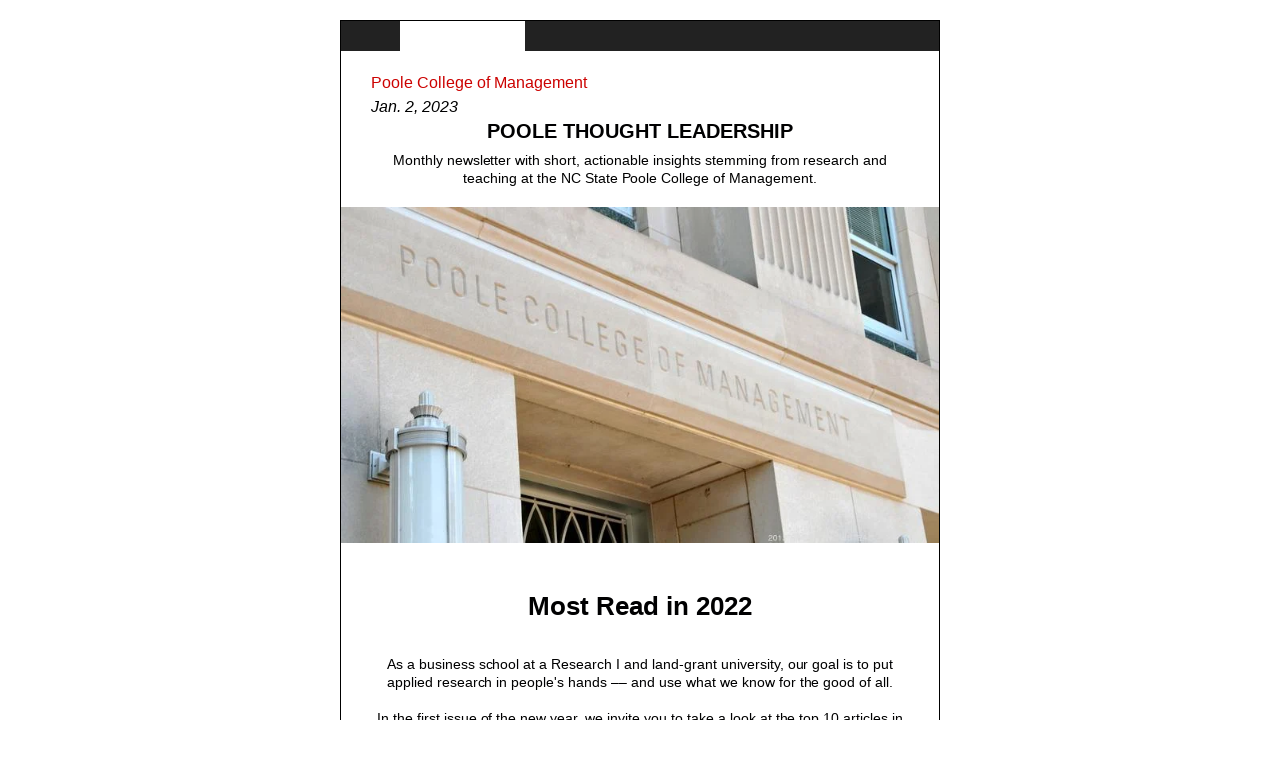

--- FILE ---
content_type: text/html; charset=UTF-8
request_url: https://com.poole.ncsu.edu/january-poole-thought-leadership-top-10-articles-1
body_size: 8283
content:
<!DOCTYPE html PUBLIC "-//W3C//DTD XHTML 1.0 Transitional//EN" "http://www.w3.org/TR/xhtml1/DTD/xhtml1-transitional.dtd"><html xmlns="http://www.w3.org/1999/xhtml" xmlns:v="urn:schemas-microsoft-com:vml" xmlns:o="urn:schemas-microsoft-com:office:office"><head>
	<!--[if gte mso 9]>
	<xml>
		<o:OfficeDocumentSettings>
		<o:AllowPNG/>
		<o:PixelsPerInch>96</o:PixelsPerInch>
		</o:OfficeDocumentSettings>
	</xml>
	<![endif]-->
	<meta http-equiv="Content-type" content="text/html; charset=utf-8">
	<meta name="viewport" content="width=device-width, initial-scale=1, maximum-scale=1">
    <meta http-equiv="X-UA-Compatible" content="IE=edge">
	<meta name="format-detection" content="date=no">
	<meta name="format-detection" content="address=no">
	<meta name="format-detection" content="telephone=no">
	<meta name="x-apple-disable-message-reformatting">
	<title>Poole College of Management, NC State University</title>
	<!--[if gte mso 9]>
	<style type="text/css" media="all">
		sup { font-size: 100% !important; }
	</style>
	<![endif]-->
	

	<style type="text/css" media="screen">
		/* Linked Styles */
		body { padding:0 !important; margin:0 !important; display:block !important; min-width:100% !important; width:100% !important; background:#ffffff; -webkit-text-size-adjust:none }
		a { color:#cd0000; text-decoration:none }
		p { padding:0 !important; margin:0 !important } 
		img { -ms-interpolation-mode: bicubic; /* Allow smoother rendering of resized image in Internet Explorer */ }
		.mcnPreviewText { display:none !important; }
		.text a { display:block; }
    .text a div, .featured-link span div, .secondary-link div, .tertiary-link div { display:inline-block; }
    .featured-link { margin:0 auto !important; padding:17px 30px; display:inline-block; text-decoration:none; background:#cd0000; color:#ffffff; font-weight:bold; font-size:14px; text-transform:uppercase; }
    .secondary-link { padding:10px 15px; display:inline-block; text-decoration:none; background:#cd0000; color:#ffffff; font-weight: bold; }
    .tertiary-link { padding:7px 12px; display:inline-block; text-decoration:none; background:#cd0000; color:#ffffff; font-weight: bold; }
    
    /* FORCE RED LINK ON GMAIL */
    .force-red-text p a { color : #CC0000; }
    .force-white-text a { color : #FFFFFF; }

		
		/* Mobile styles */
		@media only screen and (max-device-width: 480px), only screen and (max-width: 480px) {
			u + .body .gwfw { width:100% !important; width:100vw !important; }
 			.td,
			.m-shell { width: 100% !important; min-width: 100% !important; }
			
			.mt-center { text-align: center !important; }
			
			.center { margin: 0 auto !important; }

			.m-td,
			.m-hide { display: none !important; width: 0 !important; height: 0 !important; font-size: 0 !important; line-height: 0 !important; min-height: 0 !important; }

			.m-block { display: block !important; }
			.m-auto { width: auto !important; }

			.fluid-img img { width: 100% !important; max-width: 100% !important; height: auto !important; }

			.column,
			.column-dir,
			.column-top, 
			.column-bottom, 
			.column-dir-top { float: left !important; width: 100% !important; display: block !important; }

			.content-spacing { width: 20px !important; }
			.p0 { padding: 0px !important; }
			.p20 { padding: 20px !important; }
			.p20-0-0 { padding: 20px 0px 0px 0px !important; }
			.p0-20-20 { padding: 0px 20px 20px 20px !important; } 
      
      .font-lg { font-size:16px !important; line-height:21px !important; }
      .h3, .text { text-align:left !important; }
		}
	</style>
<meta name="generator" content="HubSpot"><meta property="og:url" content="https://com.poole.ncsu.edu/january-poole-thought-leadership-top-10-articles-1"><meta name="robots" content="noindex,follow"></head>
<body class="body" style="padding:0 !important; margin:0 !important; display:block !important; min-width:100% !important; width:100% !important; background:#ffffff; -webkit-text-size-adjust:none;">
	<table width="100%" border="0" cellspacing="0" cellpadding="0" bgcolor="#ffffff" class="gwfw">
		<tbody><tr>
			<td align="center" valign="top" style="padding: 20px 0px 40px 0px;" class="p0">
				<table width="600" border="0" cellspacing="0" cellpadding="0" class="m-shell">
					<tbody><tr>
						<td class="td" style="width:598px; min-width:598px; font-size:0pt; border:1px solid #000000; line-height:0pt; padding:0; margin:0; font-weight:normal;">
							<!-- Visually Hidden Preheader Text : BEGIN -->
							 <div id="preview_text" style="display:none;font-size:1px;color:#ffffff;line-height:1px;max-height:0px;max-width:0px;opacity:0;overflow:hidden;">Monthly newsletter with short, actionable insights stemming from research and teaching at the Poole College of Management.</div>
							 <!-- Visually Hidden Preheader Text : END --> 
							 <!-- Preview Text Spacing Hack : BEGIN -->
  							<div style="display: none; font-size: 1px; line-height: 1px; max-height: 0px; max-width: 0px; opacity: 0; overflow: hidden; mso-hide: all; font-family: sans-serif;">‌&nbsp;‌&nbsp;‌&nbsp;‌&nbsp;‌&nbsp;‌&nbsp;‌&nbsp;‌&nbsp;‌&nbsp;‌&nbsp;‌&nbsp;‌&nbsp;‌&nbsp;‌&nbsp;‌&nbsp;‌&nbsp;‌&nbsp;‌&nbsp;</div>
  							<!-- Preview Text Spacing Hack : END --> 
							<table width="100%" border="0" cellspacing="0" cellpadding="0">
								<!-- Header -->
								<tbody><tr>
									<td bgcolor="#ffffff">
										<table width="100%" border="0" cellspacing="0" cellpadding="0">
											<tbody><tr>
												<td valign="top" class="content-spacing" width="60" style="font-size:0pt; line-height:0pt; text-align:left;"><table width="100%" border="0" cellspacing="0" cellpadding="0" bgcolor="#222222" class="border" style="font-size:0pt; line-height:0pt; text-align:center; width:100%; min-width:100%;"><tbody><tr><td bgcolor="#222222" height="30" class="border" style="font-size:0pt; line-height:0pt; text-align:center; width:100%; min-width:100%;">&nbsp;</td></tr></tbody></table>
</td>
												<td valign="top" class="img" width="125" style="font-size:0pt; line-height:0pt; text-align:left;"><a href="https://www.ncsu.edu/?utm_campaign=Poole%20Thought%20Leadership%202022-23&amp;utm_source=hs_email&amp;utm_medium=email&amp;_hsenc=p2ANqtz--RXsJ3z75z2Nw3kuO1kwTiOFFiajpoF0YzYYV5TrEpCRj3GD8WeXXsHPCR5LRzVL0IEn05" target="_blank" data-hs-link-id="0" data-hs-link-id-v2="KM3s2+XV"></a><div id="hs_cos_wrapper_image_1" class="hs_cos_wrapper hs_cos_wrapper_widget hs_cos_wrapper_type_linked_image" style="color: inherit; font-size: inherit; line-height: inherit;" data-hs-cos-general-type="widget" data-hs-cos-type="linked_image"><a href="https://www.ncsu.edu/?utm_campaign=Poole%20Thought%20Leadership%202022-23&amp;utm_source=hs_email&amp;utm_medium=email&amp;_hsenc=p2ANqtz--RXsJ3z75z2Nw3kuO1kwTiOFFiajpoF0YzYYV5TrEpCRj3GD8WeXXsHPCR5LRzVL0IEn05" target="_blank" data-hs-link-id="1" data-hs-link-id-v2="GV5TlOo4"></a><a href="#" id="hs-link-image_1" style="border-width:0px;border:0px;" data-hs-link-id="0" target="_blank" data-hs-link-id-v2="Aav8dQoM"><img src="https://dev3.poole.ncsu.edu/az/resp/pcom/hub/place/sum-2019-dev/images/brick.jpg" class="hs-image-widget " style="max-height:60px; max-width:125px; border-width:0px;max-width: 100% !important; max-height: 100% !important; border: 0px; display:inline;" width="125" alt="" title=""></a></div></td>
												<td valign="top" class="m-auto" width="415"><table width="100%" border="0" cellspacing="0" cellpadding="0" bgcolor="#222222" class="border" style="font-size:0pt; line-height:0pt; text-align:center; width:100%; min-width:100%;"><tbody><tr><td bgcolor="#222222" height="30" class="border" style="font-size:0pt; line-height:0pt; text-align:center; width:100%; min-width:100%;">&nbsp;</td></tr></tbody></table>
</td>
											</tr>
										</tbody></table>
									</td>
								</tr>
								<!-- END Header -->
                
                
                
                
                
								<!-- Main -->
								<tr>
									<td>
										<!-- h2 -->
										
											<table width="100%" border="0" cellspacing="0" cellpadding="0">
												<tbody><tr>
													<td style="padding: 20px 30px;" class="p20">
														<table width="100%" border="0" cellspacing="0" cellpadding="0">
															<tbody><tr>
                                <td class="h3 center" style="padding-bottom: 8px; color:#000001; font-family:Arial, sans-serif; font-size:20px; line-height:24px; text-align:center; font-weight:normal; min-width:auto !important;"><div id="hs_cos_wrapper_text_1a" class="hs_cos_wrapper hs_cos_wrapper_widget hs_cos_wrapper_type_rich_text" style="color: inherit; font-size: inherit; line-height: inherit;" data-hs-cos-general-type="widget" data-hs-cos-type="rich_text"><p style="margin-bottom: 1em; text-align: left; font-size: 16px;"><span style="color: #cc0201;">Poole College of Management</span></p>
<p style="margin-bottom: 1em; text-align: left; font-size: 16px;"><em>Jan. 2, 2023</em></p>
<p style="margin-bottom: 1em; "><strong>POOLE THOUGHT LEADERSHIP</strong></p></div></td>
															</tr>
															<tr>
																<td class="text center" style="color:#000001; font-family:Arial, sans-serif; font-size:14px; line-height:18px; letter-spacing:-0.02px; min-width:auto !important; text-align:center;"><div id="hs_cos_wrapper_text_2" class="hs_cos_wrapper hs_cos_wrapper_widget hs_cos_wrapper_type_rich_text" style="color: inherit; font-size: inherit; line-height: inherit;" data-hs-cos-general-type="widget" data-hs-cos-type="rich_text"><p style="margin-bottom: 1em; "><span>Monthly newsletter with short, actionable insights stemming from research and teaching at the NC State Poole College of Management.</span></p></div></td>
															</tr>
														</tbody></table>
													</td>
												</tr>
											</tbody></table>
										
										<!-- END h2 -->

										<!-- Hero Image -->
										
											<table width="100%" border="0" cellspacing="0" cellpadding="0">
												<tbody><tr>
													<td class="fluid-img" style="font-size:0pt; line-height:0pt; text-align:left;"><a href="https://sciences.ncsu.edu/news/campus-like-nowhere-else/?utm_campaign=Poole%20Thought%20Leadership%202022-23&amp;utm_source=hs_email&amp;utm_medium=email&amp;_hsenc=p2ANqtz--RXsJ3z75z2Nw3kuO1kwTiOFFiajpoF0YzYYV5TrEpCRj3GD8WeXXsHPCR5LRzVL0IEn05" target="_blank" data-hs-link-id="0" data-hs-link-id-v2="h0syJx1O"></a><div id="hs_cos_wrapper_image_3" class="hs_cos_wrapper hs_cos_wrapper_widget hs_cos_wrapper_type_linked_image" style="color: inherit; font-size: inherit; line-height: inherit;" data-hs-cos-general-type="widget" data-hs-cos-type="linked_image"><a href="https://sciences.ncsu.edu/news/campus-like-nowhere-else/?utm_campaign=Poole%20Thought%20Leadership%202022-23&amp;utm_source=hs_email&amp;utm_medium=email&amp;_hsenc=p2ANqtz--RXsJ3z75z2Nw3kuO1kwTiOFFiajpoF0YzYYV5TrEpCRj3GD8WeXXsHPCR5LRzVL0IEn05" target="_blank" data-hs-link-id="1" data-hs-link-id-v2="tA3YyHvC"></a><a href="https://poole.ncsu.edu/thought-leadership/?utm_campaign=Poole%20Thought%20Leadership%202022-23&amp;utm_source=hs_email&amp;utm_medium=email&amp;_hsenc=p2ANqtz--RXsJ3z75z2Nw3kuO1kwTiOFFiajpoF0YzYYV5TrEpCRj3GD8WeXXsHPCR5LRzVL0IEn05" target="_blank" id="hs-link-image_3" rel="noopener" style="border-width:0px;border:0px;" data-hs-link-id="0" data-hs-link-id-v2="G9CDThsm"><img src="https://com.poole.ncsu.edu/hs-fs/hubfs/nelson-poole-close-3283*750xx4288-2417-0-114.jpg?upscale=true&amp;width=1500&amp;upscale=true&amp;name=nelson-poole-close-3283*750xx4288-2417-0-114.jpg" class="hs-image-widget " style="max-height:422px; max-width:750px; border-width:0px;max-width: 100% !important; max-height: 100% !important; border: 0px; display:inline;" width="750" alt="nelson-poole-close-3283*750xx4288-2417-0-114" title="nelson-poole-close-3283*750xx4288-2417-0-114" srcset="https://com.poole.ncsu.edu/hs-fs/hubfs/nelson-poole-close-3283*750xx4288-2417-0-114.jpg?upscale=true&amp;width=1500&amp;upscale=true&amp;name=nelson-poole-close-3283*750xx4288-2417-0-114.jpg 750w, https://com.poole.ncsu.edu/hs-fs/hubfs/nelson-poole-close-3283*750xx4288-2417-0-114.jpg?upscale=true&amp;width=3000&amp;upscale=true&amp;name=nelson-poole-close-3283*750xx4288-2417-0-114.jpg 1500w" sizes="(max-width: 750px) 100vw, 750px"></a></div></td>
												</tr>
											</tbody></table>
										
										<!-- END Hero Image -->

										<!-- Section -->
										
											<table width="100%" border="0" cellspacing="0" cellpadding="0">
												<tbody><tr>
													<td style="padding: 30px;" class="p20" bgcolor="#ffffff">
														<div id="hs_cos_wrapper_secodary_tier_stories_section" class="hs_cos_wrapper hs_cos_wrapper_widget hs_cos_wrapper_type_module" style="color: inherit; font-size: inherit; line-height: inherit;" data-hs-cos-general-type="widget" data-hs-cos-type="module">
  
    
  

  
    
  

  
    </div><table width="100%" border="0" cellspacing="0" cellpadding="0">
															<tbody><tr>
																<td class="h3" style="padding-bottom: 15px; color:#000001; font-family:Arial, sans-serif; font-size:26px; line-height:32px; text-align:center; font-weight:bold; min-width:auto !important;"><div id="hs_cos_wrapper_text_3" class="hs_cos_wrapper hs_cos_wrapper_widget hs_cos_wrapper_type_rich_text" style="color: inherit; font-size: inherit; line-height: inherit;" data-hs-cos-general-type="widget" data-hs-cos-type="rich_text"><h1 style="font-size: 26px;"><span data-sheets-value="{&quot;1&quot;:2,&quot;2&quot;:&quot;Diversity, Equity &amp; Inclusion: In It for the Long Haul&quot;}" data-sheets-userformat="{&quot;2&quot;:23363,&quot;3&quot;:{&quot;1&quot;:0},&quot;4&quot;:{&quot;1&quot;:2,&quot;2&quot;:13228792},&quot;9&quot;:0,&quot;11&quot;:4,&quot;12&quot;:0,&quot;14&quot;:{&quot;1&quot;:2,&quot;2&quot;:0},&quot;15&quot;:&quot;Arial&quot;,&quot;17&quot;:1}">Most Read in 2022</span></h1></div></td>
															</tr>
															<tr>
																<td class="text" style="padding-bottom: 25px; color:#000001; font-family:Arial, sans-serif; font-size:14px; line-height:18px; letter-spacing:-0.02px; text-align:center; min-width:auto !important;">
																	<div id="hs_cos_wrapper_text_4" class="hs_cos_wrapper hs_cos_wrapper_widget hs_cos_wrapper_type_rich_text" style="color: inherit; font-size: inherit; line-height: inherit;" data-hs-cos-general-type="widget" data-hs-cos-type="rich_text"><p style="margin-bottom: 1em; "><span>As a business school at a Research I and land-grant university, our goal is to put applied research in people's hands –– and use what we know for the good of all.</span></p>
<p style="margin-bottom: 1em; ">&nbsp;</p>
<p style="margin-bottom: 1em; "><span>In the first issue of the new year, we invite you to take a look at the top 10 articles in 2022.</span></p></div>
																</td>
															</tr>
															<tr>
                                                    
	                              
                                <td class="text" style="display:block; padding-bottom: 50px; color:#cd0000; font-family:Arial, sans-serif; font-weight:bold; font-size:14px; line-height:18px; letter-spacing:-0.02px; text-align:center; min-width:auto !important;">
                                  <a style="color: #CC0000;" href="https://poole.ncsu.edu/thought-leadership?utm_campaign=Poole%20Thought%20Leadership%202022-23&amp;utm_source=hs_email&amp;utm_medium=email&amp;_hsenc=p2ANqtz--RXsJ3z75z2Nw3kuO1kwTiOFFiajpoF0YzYYV5TrEpCRj3GD8WeXXsHPCR5LRzVL0IEn05" data-hs-link-id="0" target="_blank" data-hs-link-id-v2="JpCPohLK"><div id="hs_cos_wrapper_featured_text_link" class="hs_cos_wrapper hs_cos_wrapper_widget hs_cos_wrapper_type_text" style="color: inherit; font-size: inherit; line-height: inherit;" data-hs-cos-general-type="widget" data-hs-cos-type="text">Poole Thought Leadership Hub</div> <span style="display:inline-block">»</span></a>
                                </td>
                                 
                              </tr>
                                
                                
                                  <tr>
      <td style="padding-bottom: 30px;">
        <table width="100%" border="0" cellspacing="0" cellpadding="0">
          <tbody><tr>
            <th class="column-top" width="135" style="font-size:0pt; line-height:0pt; padding:0; margin:0; font-weight:normal; vertical-align:top;" valign="top">
              <table width="100%" border="0" cellspacing="0" cellpadding="0">
                <tbody><tr>
                  <td class="img" style="font-size:0pt; line-height:0pt; text-align:left;"><a href="https://sciences.ncsu.edu/news/science-summer-16/?utm_campaign=Poole%20Thought%20Leadership%202022-23&amp;utm_source=hs_email&amp;utm_medium=email&amp;_hsenc=p2ANqtz--RXsJ3z75z2Nw3kuO1kwTiOFFiajpoF0YzYYV5TrEpCRj3GD8WeXXsHPCR5LRzVL0IEn05" target="_blank" data-hs-link-id="0" data-hs-link-id-v2="1mXWzvfE">
                    </a><div id="hs_cos_wrapper_secodary_tier_stories_section_" class="hs_cos_wrapper hs_cos_wrapper_widget hs_cos_wrapper_type_linked_image" style="color: inherit; font-size: inherit; line-height: inherit;" data-hs-cos-general-type="widget" data-hs-cos-type="linked_image"><a href="https://sciences.ncsu.edu/news/science-summer-16/?utm_campaign=Poole%20Thought%20Leadership%202022-23&amp;utm_source=hs_email&amp;utm_medium=email&amp;_hsenc=p2ANqtz--RXsJ3z75z2Nw3kuO1kwTiOFFiajpoF0YzYYV5TrEpCRj3GD8WeXXsHPCR5LRzVL0IEn05" target="_blank" data-hs-link-id="1" data-hs-link-id-v2="CbCAhiMl"></a><a href="https://poole.ncsu.edu/thought-leadership/article/what-gen-z-and-millennials-want-on-instagram-vs-tiktok/?utm_campaign=Poole%20Thought%20Leadership%202022-23&amp;utm_source=hs_email&amp;utm_medium=email&amp;_hsenc=p2ANqtz--RXsJ3z75z2Nw3kuO1kwTiOFFiajpoF0YzYYV5TrEpCRj3GD8WeXXsHPCR5LRzVL0IEn05" target="_blank" id="hs-link-secodary_tier_stories_section_" rel="noopener" style="border-width:0px;border:0px;" data-hs-link-id="0" data-hs-link-id-v2="BOGRwnvs"><img src="https://com.poole.ncsu.edu/hs-fs/hubfs/Canva%20images/Canva%20Design%20DAFM9zcSo0g.png?upscale=true&amp;width=270&amp;upscale=true&amp;name=Canva%20Design%20DAFM9zcSo0g.png" class="hs-image-widget " style="max-height:135px; max-width:135px; border-width:0px;max-width: 100% !important; max-height: 100% !important; border: 0px; display:inline;" width="135" alt="Canva Design DAFM9zcSo0g" title="Canva Design DAFM9zcSo0g" srcset="https://com.poole.ncsu.edu/hs-fs/hubfs/Canva%20images/Canva%20Design%20DAFM9zcSo0g.png?upscale=true&amp;width=270&amp;upscale=true&amp;name=Canva%20Design%20DAFM9zcSo0g.png 135w, https://com.poole.ncsu.edu/hs-fs/hubfs/Canva%20images/Canva%20Design%20DAFM9zcSo0g.png?upscale=true&amp;width=540&amp;upscale=true&amp;name=Canva%20Design%20DAFM9zcSo0g.png 270w" sizes="(max-width: 135px) 100vw, 135px"></a></div>
                  </td>
                </tr>
              </tbody></table>
            </th>
            <th style="padding-bottom: 15px !important; font-size:0pt; line-height:0pt; padding:0; margin:0; font-weight:normal;" class="column" width="15"></th>
            <th class="column-top" width="" style="font-size:0pt; line-height:0pt; padding:0; margin:0; font-weight:normal; vertical-align:top;">
              <table width="100%" border="0" cellspacing="0" cellpadding="0">
                <tbody><tr>
                  <td class="h3" style="padding-bottom: 15px; color:#000001; font-family:Arial, sans-serif; font-size:20px; line-height:24px; text-align:left; font-weight:bold; min-width:auto !important;">
                    <div id="hs_cos_wrapper_secodary_tier_stories_section_" class="hs_cos_wrapper hs_cos_wrapper_widget hs_cos_wrapper_type_inline_rich_text" style="color: inherit; font-size: inherit; line-height: inherit;" data-hs-cos-general-type="widget" data-hs-cos-type="inline_rich_text" data-hs-cos-field="story_title"><p style="margin-bottom: 1em; "><span><strong>No. 1:</strong> What Gen Z and Millennials Want on Instagram vs. TikTok</span></p></div>
                  </td>
                </tr>
                <tr>
                  <td class="text font-lg" style="padding-bottom: 15px; color:#000001; font-family:Arial, sans-serif; font-size:14px; line-height:18px; letter-spacing:-0.02px; text-align:left; min-width:auto !important;">
                    <div id="hs_cos_wrapper_secodary_tier_stories_section_" class="hs_cos_wrapper hs_cos_wrapper_widget hs_cos_wrapper_type_inline_rich_text" style="color: inherit; font-size: inherit; line-height: inherit;" data-hs-cos-general-type="widget" data-hs-cos-type="inline_rich_text" data-hs-cos-field="story_description"><p style="margin-bottom: 1em; "><span>Heather Dretsch, assistant professor of marketing, explains how important it is for brands to understand the consumer psychology driving current social media behavior when planning a social media presence and content.</span></p></div>
                  </td>
                </tr>
                <tr>
                  <!-- Toggle Secondary Link Button -->
                  
                    
                    <td class="text font-lg" style="display:block; padding-bottom: 15px; color:#cd0000; font-family:Arial, sans-serif; font-weight:bold; font-size:14px; line-height:18px; letter-spacing:-0.02px; text-align:left; min-width:auto !important;">
                      <a style="color: #cc0000;" href="https://poole.ncsu.edu/thought-leadership/article/what-gen-z-and-millennials-want-on-instagram-vs-tiktok/?utm_campaign=Poole%20Thought%20Leadership%202022-23&amp;utm_source=hs_email&amp;utm_medium=email&amp;_hsenc=p2ANqtz--RXsJ3z75z2Nw3kuO1kwTiOFFiajpoF0YzYYV5TrEpCRj3GD8WeXXsHPCR5LRzVL0IEn05" data-hs-link-id="1" target="_blank" data-hs-link-id-v2="ZeZi4BV9"><div id="hs_cos_wrapper_secodary_tier_stories_section_" class="hs_cos_wrapper hs_cos_wrapper_widget hs_cos_wrapper_type_inline_text" style="color: inherit; font-size: inherit; line-height: inherit;" data-hs-cos-general-type="widget" data-hs-cos-type="inline_text" data-hs-cos-field="link_label">Learn More</div> <span style="display:inline-block">»</span></a>
                    </td>
                  
                </tr>
              </tbody></table>
            </th>
          </tr>
        </tbody></table>
      </td>
    </tr>
  

  
    
  

  
    
  

  
    <tr>
      <td style="padding-bottom: 30px;">
        <table width="100%" border="0" cellspacing="0" cellpadding="0">
          <tbody><tr>
            <th class="column-top" width="135" style="font-size:0pt; line-height:0pt; padding:0; margin:0; font-weight:normal; vertical-align:top;" valign="top">
              <table width="100%" border="0" cellspacing="0" cellpadding="0">
                <tbody><tr>
                  <td class="img" style="font-size:0pt; line-height:0pt; text-align:left;"><a href="https://sciences.ncsu.edu/news/science-summer-16/?utm_campaign=Poole%20Thought%20Leadership%202022-23&amp;utm_source=hs_email&amp;utm_medium=email&amp;_hsenc=p2ANqtz--RXsJ3z75z2Nw3kuO1kwTiOFFiajpoF0YzYYV5TrEpCRj3GD8WeXXsHPCR5LRzVL0IEn05" target="_blank" data-hs-link-id="2" data-hs-link-id-v2="hsSzse8S">
                    </a><div id="hs_cos_wrapper_secodary_tier_stories_section_" class="hs_cos_wrapper hs_cos_wrapper_widget hs_cos_wrapper_type_linked_image" style="color: inherit; font-size: inherit; line-height: inherit;" data-hs-cos-general-type="widget" data-hs-cos-type="linked_image"><a href="https://sciences.ncsu.edu/news/science-summer-16/?utm_campaign=Poole%20Thought%20Leadership%202022-23&amp;utm_source=hs_email&amp;utm_medium=email&amp;_hsenc=p2ANqtz--RXsJ3z75z2Nw3kuO1kwTiOFFiajpoF0YzYYV5TrEpCRj3GD8WeXXsHPCR5LRzVL0IEn05" target="_blank" data-hs-link-id="3" data-hs-link-id-v2="5apxjup6"></a><a href="https://poole.ncsu.edu/thought-leadership/article/north-carolina-set-to-become-the-newest-0-corporate-income-tax-rate-state/?utm_campaign=Poole%20Thought%20Leadership%202022-23&amp;utm_source=hs_email&amp;utm_medium=email&amp;_hsenc=p2ANqtz--RXsJ3z75z2Nw3kuO1kwTiOFFiajpoF0YzYYV5TrEpCRj3GD8WeXXsHPCR5LRzVL0IEn05" target="_blank" id="hs-link-secodary_tier_stories_section_" rel="noopener" style="border-width:0px;border:0px;" data-hs-link-id="0" data-hs-link-id-v2="gw/peizk"><img src="https://com.poole.ncsu.edu/hs-fs/hubfs/Canva%20images/Canva%20Design%20DAFVT2vCWgQ.png?upscale=true&amp;width=270&amp;upscale=true&amp;name=Canva%20Design%20DAFVT2vCWgQ.png" class="hs-image-widget " style="max-height:135px; max-width:135px; border-width:0px;max-width: 100% !important; max-height: 100% !important; border: 0px; display:inline;" width="135" alt="Canva Design DAFVT2vCWgQ" title="Canva Design DAFVT2vCWgQ" srcset="https://com.poole.ncsu.edu/hs-fs/hubfs/Canva%20images/Canva%20Design%20DAFVT2vCWgQ.png?upscale=true&amp;width=270&amp;upscale=true&amp;name=Canva%20Design%20DAFVT2vCWgQ.png 135w, https://com.poole.ncsu.edu/hs-fs/hubfs/Canva%20images/Canva%20Design%20DAFVT2vCWgQ.png?upscale=true&amp;width=540&amp;upscale=true&amp;name=Canva%20Design%20DAFVT2vCWgQ.png 270w" sizes="(max-width: 135px) 100vw, 135px"></a></div>
                  </td>
                </tr>
              </tbody></table>
            </th>
            <th style="padding-bottom: 15px !important; font-size:0pt; line-height:0pt; padding:0; margin:0; font-weight:normal;" class="column" width="15"></th>
            <th class="column-top" width="" style="font-size:0pt; line-height:0pt; padding:0; margin:0; font-weight:normal; vertical-align:top;">
              <table width="100%" border="0" cellspacing="0" cellpadding="0">
                <tbody><tr>
                  <td class="h3" style="padding-bottom: 15px; color:#000001; font-family:Arial, sans-serif; font-size:20px; line-height:24px; text-align:left; font-weight:bold; min-width:auto !important;">
                    <div id="hs_cos_wrapper_secodary_tier_stories_section_" class="hs_cos_wrapper hs_cos_wrapper_widget hs_cos_wrapper_type_inline_rich_text" style="color: inherit; font-size: inherit; line-height: inherit;" data-hs-cos-general-type="widget" data-hs-cos-type="inline_rich_text" data-hs-cos-field="story_title"><p style="margin-bottom: 1em; "><span data-sheets-value="{&quot;1&quot;:2,&quot;2&quot;:&quot;North Carolina Set to Become the Newest 0% Corporate Income Tax Rate State&quot;}" data-sheets-userformat="{&quot;2&quot;:513,&quot;3&quot;:{&quot;1&quot;:0},&quot;12&quot;:0}">No. 2: North Carolina Set to Become the Newest 0% Corporate Income Tax Rate State</span></p></div>
                  </td>
                </tr>
                <tr>
                  <td class="text font-lg" style="padding-bottom: 15px; color:#000001; font-family:Arial, sans-serif; font-size:14px; line-height:18px; letter-spacing:-0.02px; text-align:left; min-width:auto !important;">
                    <div id="hs_cos_wrapper_secodary_tier_stories_section_" class="hs_cos_wrapper hs_cos_wrapper_widget hs_cos_wrapper_type_inline_rich_text" style="color: inherit; font-size: inherit; line-height: inherit;" data-hs-cos-general-type="widget" data-hs-cos-type="inline_rich_text" data-hs-cos-field="story_description"><p style="margin-bottom: 1em; "><span data-sheets-value="{&quot;1&quot;:2,&quot;2&quot;:&quot;On November 18, 2021, Governor Roy Cooper signed the first state budget in several years into law. This $25.9 billion budget included numerous provisions, including pay raises for teachers and state employees, funding for broadband expansion, increases to individual income tax deductions and increases to a “rainy day” fund, among other important changes. Poole College of Management assistant professor of accounting, Nathan Goldman, explains the impact for North Carolina corporations.&quot;}" data-sheets-userformat="{&quot;2&quot;:513,&quot;3&quot;:{&quot;1&quot;:0},&quot;12&quot;:0}">One key provision in the North Carolina state budget was the gradual decline in state corporate income tax rates. </span></p>
<p style="margin-bottom: 1em; "><span data-sheets-value="{&quot;1&quot;:2,&quot;2&quot;:&quot;On November 18, 2021, Governor Roy Cooper signed the first state budget in several years into law. This $25.9 billion budget included numerous provisions, including pay raises for teachers and state employees, funding for broadband expansion, increases to individual income tax deductions and increases to a “rainy day” fund, among other important changes. Poole College of Management assistant professor of accounting, Nathan Goldman, explains the impact for North Carolina corporations.&quot;}" data-sheets-userformat="{&quot;2&quot;:513,&quot;3&quot;:{&quot;1&quot;:0},&quot;12&quot;:0}">Poole College of Management assistant professor of accounting, Nathan Goldman, explains the impact for NC corporations.</span></p></div>
                  </td>
                </tr>
                <tr>
                  <!-- Toggle Secondary Link Button -->
                  
                    
                    <td class="text font-lg" style="display:block; padding-bottom: 15px; color:#cd0000; font-family:Arial, sans-serif; font-weight:bold; font-size:14px; line-height:18px; letter-spacing:-0.02px; text-align:left; min-width:auto !important;">
                      <a style="color: #cc0000;" href="https://poole.ncsu.edu/thought-leadership/article/north-carolina-set-to-become-the-newest-0-corporate-income-tax-rate-state/?utm_campaign=Poole%20Thought%20Leadership%202022-23&amp;utm_source=hs_email&amp;utm_medium=email&amp;_hsenc=p2ANqtz--RXsJ3z75z2Nw3kuO1kwTiOFFiajpoF0YzYYV5TrEpCRj3GD8WeXXsHPCR5LRzVL0IEn05" data-hs-link-id="1" target="_blank" data-hs-link-id-v2="mXRHHotQ"><div id="hs_cos_wrapper_secodary_tier_stories_section_" class="hs_cos_wrapper hs_cos_wrapper_widget hs_cos_wrapper_type_inline_text" style="color: inherit; font-size: inherit; line-height: inherit;" data-hs-cos-general-type="widget" data-hs-cos-type="inline_text" data-hs-cos-field="link_label">Learn More</div> <span style="display:inline-block">»</span></a>
                    </td>
                  
                </tr>
              </tbody></table>
            </th>
          </tr>
        </tbody></table>
      </td>
    </tr>
  

  
    
  

  
    
  

  
    <tr>
      <td style="padding-bottom: 30px;">
        <table width="100%" border="0" cellspacing="0" cellpadding="0">
          <tbody><tr>
            <th class="column-top" width="135" style="font-size:0pt; line-height:0pt; padding:0; margin:0; font-weight:normal; vertical-align:top;" valign="top">
              <table width="100%" border="0" cellspacing="0" cellpadding="0">
                <tbody><tr>
                  <td class="img" style="font-size:0pt; line-height:0pt; text-align:left;"><a href="https://sciences.ncsu.edu/news/science-summer-16/?utm_campaign=Poole%20Thought%20Leadership%202022-23&amp;utm_source=hs_email&amp;utm_medium=email&amp;_hsenc=p2ANqtz--RXsJ3z75z2Nw3kuO1kwTiOFFiajpoF0YzYYV5TrEpCRj3GD8WeXXsHPCR5LRzVL0IEn05" target="_blank" data-hs-link-id="4" data-hs-link-id-v2="4GjGsvfk">
                    </a><div id="hs_cos_wrapper_secodary_tier_stories_section_" class="hs_cos_wrapper hs_cos_wrapper_widget hs_cos_wrapper_type_linked_image" style="color: inherit; font-size: inherit; line-height: inherit;" data-hs-cos-general-type="widget" data-hs-cos-type="linked_image"><a href="https://sciences.ncsu.edu/news/science-summer-16/?utm_campaign=Poole%20Thought%20Leadership%202022-23&amp;utm_source=hs_email&amp;utm_medium=email&amp;_hsenc=p2ANqtz--RXsJ3z75z2Nw3kuO1kwTiOFFiajpoF0YzYYV5TrEpCRj3GD8WeXXsHPCR5LRzVL0IEn05" target="_blank" data-hs-link-id="5" data-hs-link-id-v2="NcnneHFQ"></a><a href="https://poole.ncsu.edu/thought-leadership/article/the-happiest-place-on-earth-a-look-inside-disneys-tax-and-non-tax-battle-with-the-state-of-florida/?utm_campaign=Poole%20Thought%20Leadership%202022-23&amp;utm_source=hs_email&amp;utm_medium=email&amp;_hsenc=p2ANqtz--RXsJ3z75z2Nw3kuO1kwTiOFFiajpoF0YzYYV5TrEpCRj3GD8WeXXsHPCR5LRzVL0IEn05" target="_blank" id="hs-link-secodary_tier_stories_section_" rel="noopener" style="border-width:0px;border:0px;" data-hs-link-id="0" data-hs-link-id-v2="2mdSScHV"><img src="https://com.poole.ncsu.edu/hs-fs/hubfs/Canva%20images/Canva%20Design%20DAFVT5iLwRQ.png?upscale=true&amp;width=270&amp;upscale=true&amp;name=Canva%20Design%20DAFVT5iLwRQ.png" class="hs-image-widget " style="max-height:135px; max-width:135px; border-width:0px;max-width: 100% !important; max-height: 100% !important; border: 0px; display:inline;" width="135" alt="Canva Design DAFVT5iLwRQ" title="Canva Design DAFVT5iLwRQ" srcset="https://com.poole.ncsu.edu/hs-fs/hubfs/Canva%20images/Canva%20Design%20DAFVT5iLwRQ.png?upscale=true&amp;width=270&amp;upscale=true&amp;name=Canva%20Design%20DAFVT5iLwRQ.png 135w, https://com.poole.ncsu.edu/hs-fs/hubfs/Canva%20images/Canva%20Design%20DAFVT5iLwRQ.png?upscale=true&amp;width=540&amp;upscale=true&amp;name=Canva%20Design%20DAFVT5iLwRQ.png 270w" sizes="(max-width: 135px) 100vw, 135px"></a></div>
                  </td>
                </tr>
              </tbody></table>
            </th>
            <th style="padding-bottom: 15px !important; font-size:0pt; line-height:0pt; padding:0; margin:0; font-weight:normal;" class="column" width="15"></th>
            <th class="column-top" width="" style="font-size:0pt; line-height:0pt; padding:0; margin:0; font-weight:normal; vertical-align:top;">
              <table width="100%" border="0" cellspacing="0" cellpadding="0">
                <tbody><tr>
                  <td class="h3" style="padding-bottom: 15px; color:#000001; font-family:Arial, sans-serif; font-size:20px; line-height:24px; text-align:left; font-weight:bold; min-width:auto !important;">
                    <div id="hs_cos_wrapper_secodary_tier_stories_section_" class="hs_cos_wrapper hs_cos_wrapper_widget hs_cos_wrapper_type_inline_rich_text" style="color: inherit; font-size: inherit; line-height: inherit;" data-hs-cos-general-type="widget" data-hs-cos-type="inline_rich_text" data-hs-cos-field="story_title"><p style="margin-bottom: 1em; "><span>No. 3: The Happiest Place on Earth? A Look Inside Disney’s Tax and Non-Tax Battle with the State of Florida</span></p></div>
                  </td>
                </tr>
                <tr>
                  <td class="text font-lg" style="padding-bottom: 15px; color:#000001; font-family:Arial, sans-serif; font-size:14px; line-height:18px; letter-spacing:-0.02px; text-align:left; min-width:auto !important;">
                    <div id="hs_cos_wrapper_secodary_tier_stories_section_" class="hs_cos_wrapper hs_cos_wrapper_widget hs_cos_wrapper_type_inline_rich_text" style="color: inherit; font-size: inherit; line-height: inherit;" data-hs-cos-general-type="widget" data-hs-cos-type="inline_rich_text" data-hs-cos-field="story_description"><p style="margin-bottom: 1em; "><span>Florida Governor Ron DeSantis signed a bill that strips Walt Disney Company of its special status that previously allowed it to function as its own municipal government. Poole College accounting professors Nathan Goldman and Christina Lewellen take a closer look at what this bill means for Florida residents’ and Disney’s taxes.&nbsp;</span></p></div>
                  </td>
                </tr>
                <tr>
                  <!-- Toggle Secondary Link Button -->
                  
                    
                    <td class="text font-lg" style="display:block; padding-bottom: 15px; color:#cd0000; font-family:Arial, sans-serif; font-weight:bold; font-size:14px; line-height:18px; letter-spacing:-0.02px; text-align:left; min-width:auto !important;">
                      <a style="color: #cc0000;" href="https://poole.ncsu.edu/thought-leadership/article/the-happiest-place-on-earth-a-look-inside-disneys-tax-and-non-tax-battle-with-the-state-of-florida/?utm_campaign=Poole%20Thought%20Leadership%202022-23&amp;utm_source=hs_email&amp;utm_medium=email&amp;_hsenc=p2ANqtz--RXsJ3z75z2Nw3kuO1kwTiOFFiajpoF0YzYYV5TrEpCRj3GD8WeXXsHPCR5LRzVL0IEn05" data-hs-link-id="1" target="_blank" data-hs-link-id-v2="WyJ+qup1"><div id="hs_cos_wrapper_secodary_tier_stories_section_" class="hs_cos_wrapper hs_cos_wrapper_widget hs_cos_wrapper_type_inline_text" style="color: inherit; font-size: inherit; line-height: inherit;" data-hs-cos-general-type="widget" data-hs-cos-type="inline_text" data-hs-cos-field="link_label">Learn More</div> <span style="display:inline-block">»</span></a>
                    </td>
                  
                </tr>
              </tbody></table>
            </th>
          </tr>
        </tbody></table>
      </td>
    </tr>
  

  
    
  

  
    
  

  
    <tr>
      <td style="padding-bottom: 30px;">
        <table width="100%" border="0" cellspacing="0" cellpadding="0">
          <tbody><tr>
            <th class="column-top" width="135" style="font-size:0pt; line-height:0pt; padding:0; margin:0; font-weight:normal; vertical-align:top;" valign="top">
              <table width="100%" border="0" cellspacing="0" cellpadding="0">
                <tbody><tr>
                  <td class="img" style="font-size:0pt; line-height:0pt; text-align:left;"><a href="https://sciences.ncsu.edu/news/science-summer-16/?utm_campaign=Poole%20Thought%20Leadership%202022-23&amp;utm_source=hs_email&amp;utm_medium=email&amp;_hsenc=p2ANqtz--RXsJ3z75z2Nw3kuO1kwTiOFFiajpoF0YzYYV5TrEpCRj3GD8WeXXsHPCR5LRzVL0IEn05" target="_blank" data-hs-link-id="6" data-hs-link-id-v2="XTNd+13I">
                    </a><div id="hs_cos_wrapper_secodary_tier_stories_section_" class="hs_cos_wrapper hs_cos_wrapper_widget hs_cos_wrapper_type_linked_image" style="color: inherit; font-size: inherit; line-height: inherit;" data-hs-cos-general-type="widget" data-hs-cos-type="linked_image"><a href="https://sciences.ncsu.edu/news/science-summer-16/?utm_campaign=Poole%20Thought%20Leadership%202022-23&amp;utm_source=hs_email&amp;utm_medium=email&amp;_hsenc=p2ANqtz--RXsJ3z75z2Nw3kuO1kwTiOFFiajpoF0YzYYV5TrEpCRj3GD8WeXXsHPCR5LRzVL0IEn05" target="_blank" data-hs-link-id="7" data-hs-link-id-v2="Tlb/OpeV"></a><a href="https://poole.ncsu.edu/thought-leadership/article/what-does-the-federal-reserve-interest-rate-increase-mean-for-consumers-and-businesses/?utm_campaign=Poole%20Thought%20Leadership%202022-23&amp;utm_source=hs_email&amp;utm_medium=email&amp;_hsenc=p2ANqtz--RXsJ3z75z2Nw3kuO1kwTiOFFiajpoF0YzYYV5TrEpCRj3GD8WeXXsHPCR5LRzVL0IEn05" target="_blank" id="hs-link-secodary_tier_stories_section_" rel="noopener" style="border-width:0px;border:0px;" data-hs-link-id="0" data-hs-link-id-v2="6TGh5fAN"><img src="https://com.poole.ncsu.edu/hs-fs/hubfs/shutterstock_1536974354.jpeg?upscale=true&amp;width=270&amp;upscale=true&amp;name=shutterstock_1536974354.jpeg" class="hs-image-widget " style="max-height:135px; max-width:135px; border-width:0px;max-width: 100% !important; max-height: 100% !important; border: 0px; display:inline;" width="135" alt="shutterstock_1536974354" title="shutterstock_1536974354" srcset="https://com.poole.ncsu.edu/hs-fs/hubfs/shutterstock_1536974354.jpeg?upscale=true&amp;width=270&amp;upscale=true&amp;name=shutterstock_1536974354.jpeg 135w, https://com.poole.ncsu.edu/hs-fs/hubfs/shutterstock_1536974354.jpeg?upscale=true&amp;width=540&amp;upscale=true&amp;name=shutterstock_1536974354.jpeg 270w" sizes="(max-width: 135px) 100vw, 135px"></a></div>
                  </td>
                </tr>
              </tbody></table>
            </th>
            <th style="padding-bottom: 15px !important; font-size:0pt; line-height:0pt; padding:0; margin:0; font-weight:normal;" class="column" width="15"></th>
            <th class="column-top" width="" style="font-size:0pt; line-height:0pt; padding:0; margin:0; font-weight:normal; vertical-align:top;">
              <table width="100%" border="0" cellspacing="0" cellpadding="0">
                <tbody><tr>
                  <td class="h3" style="padding-bottom: 15px; color:#000001; font-family:Arial, sans-serif; font-size:20px; line-height:24px; text-align:left; font-weight:bold; min-width:auto !important;">
                    <div id="hs_cos_wrapper_secodary_tier_stories_section_" class="hs_cos_wrapper hs_cos_wrapper_widget hs_cos_wrapper_type_inline_rich_text" style="color: inherit; font-size: inherit; line-height: inherit;" data-hs-cos-general-type="widget" data-hs-cos-type="inline_rich_text" data-hs-cos-field="story_title"><p style="margin-bottom: 1em; "><span data-sheets-value="{&quot;1&quot;:2,&quot;2&quot;:&quot;What Does the Federal Reserve Interest Rate Increase Mean for Consumers and Businesses?&quot;}" data-sheets-userformat="{&quot;2&quot;:16897,&quot;3&quot;:{&quot;1&quot;:0},&quot;12&quot;:0,&quot;17&quot;:1}">No. 4: What Does the Federal Reserve Interest Rate Increase Mean for Consumers and Businesses?</span></p></div>
                  </td>
                </tr>
                <tr>
                  <td class="text font-lg" style="padding-bottom: 15px; color:#000001; font-family:Arial, sans-serif; font-size:14px; line-height:18px; letter-spacing:-0.02px; text-align:left; min-width:auto !important;">
                    <div id="hs_cos_wrapper_secodary_tier_stories_section_" class="hs_cos_wrapper hs_cos_wrapper_widget hs_cos_wrapper_type_inline_rich_text" style="color: inherit; font-size: inherit; line-height: inherit;" data-hs-cos-general-type="widget" data-hs-cos-type="inline_rich_text" data-hs-cos-field="story_description"><p style="margin-bottom: 1em; "><span data-sheets-value="{&quot;1&quot;:2,&quot;2&quot;:&quot;The Federal Reserve (Fed) just raised interest rates by 0.75%. Compared to recent Fed rate changes, this is quite a large increase, so let’s look at a few commonly asked questions.&quot;}" data-sheets-userformat="{&quot;2&quot;:513,&quot;3&quot;:{&quot;1&quot;:0},&quot;12&quot;:0}">The Federal Reserve (Fed) raised interest rates by 0.75%. Compared to recent Fed rate changes, this is quite a large increase, so let’s look at a few commonly asked questions.</span></p></div>
                  </td>
                </tr>
                <tr>
                  <!-- Toggle Secondary Link Button -->
                  
                    
                    <td class="text font-lg" style="display:block; padding-bottom: 15px; color:#cd0000; font-family:Arial, sans-serif; font-weight:bold; font-size:14px; line-height:18px; letter-spacing:-0.02px; text-align:left; min-width:auto !important;">
                      <a style="color: #cc0000;" href="https://poole.ncsu.edu/thought-leadership/article/what-does-the-federal-reserve-interest-rate-increase-mean-for-consumers-and-businesses/?utm_campaign=Poole%20Thought%20Leadership%202022-23&amp;utm_source=hs_email&amp;utm_medium=email&amp;_hsenc=p2ANqtz--RXsJ3z75z2Nw3kuO1kwTiOFFiajpoF0YzYYV5TrEpCRj3GD8WeXXsHPCR5LRzVL0IEn05" data-hs-link-id="1" target="_blank" data-hs-link-id-v2="CzXqOiHm"><div id="hs_cos_wrapper_secodary_tier_stories_section_" class="hs_cos_wrapper hs_cos_wrapper_widget hs_cos_wrapper_type_inline_text" style="color: inherit; font-size: inherit; line-height: inherit;" data-hs-cos-general-type="widget" data-hs-cos-type="inline_text" data-hs-cos-field="link_label">Learn More</div> <span style="display:inline-block">»</span></a>
                    </td>
                  
                </tr>
              </tbody></table>
            </th>
          </tr>
        </tbody></table>
      </td>
    </tr>
  

  
    
  

  
    
  

  
    <tr>
      <td style="padding-bottom: 30px;">
        <table width="100%" border="0" cellspacing="0" cellpadding="0">
          <tbody><tr>
            <th class="column-top" width="135" style="font-size:0pt; line-height:0pt; padding:0; margin:0; font-weight:normal; vertical-align:top;" valign="top">
              <table width="100%" border="0" cellspacing="0" cellpadding="0">
                <tbody><tr>
                  <td class="img" style="font-size:0pt; line-height:0pt; text-align:left;"><a href="https://sciences.ncsu.edu/news/science-summer-16/?utm_campaign=Poole%20Thought%20Leadership%202022-23&amp;utm_source=hs_email&amp;utm_medium=email&amp;_hsenc=p2ANqtz--RXsJ3z75z2Nw3kuO1kwTiOFFiajpoF0YzYYV5TrEpCRj3GD8WeXXsHPCR5LRzVL0IEn05" target="_blank" data-hs-link-id="8" data-hs-link-id-v2="4Gfxe/Mn">
                    </a><div id="hs_cos_wrapper_secodary_tier_stories_section_" class="hs_cos_wrapper hs_cos_wrapper_widget hs_cos_wrapper_type_linked_image" style="color: inherit; font-size: inherit; line-height: inherit;" data-hs-cos-general-type="widget" data-hs-cos-type="linked_image"><a href="https://sciences.ncsu.edu/news/science-summer-16/?utm_campaign=Poole%20Thought%20Leadership%202022-23&amp;utm_source=hs_email&amp;utm_medium=email&amp;_hsenc=p2ANqtz--RXsJ3z75z2Nw3kuO1kwTiOFFiajpoF0YzYYV5TrEpCRj3GD8WeXXsHPCR5LRzVL0IEn05" target="_blank" data-hs-link-id="9" data-hs-link-id-v2="Ihe5/7eU"></a><a href="https://poole.ncsu.edu/thought-leadership/article/poole-accounting-professors-weigh-in-on-inflation-reduction-act/?utm_campaign=Poole%20Thought%20Leadership%202022-23&amp;utm_source=hs_email&amp;utm_medium=email&amp;_hsenc=p2ANqtz--RXsJ3z75z2Nw3kuO1kwTiOFFiajpoF0YzYYV5TrEpCRj3GD8WeXXsHPCR5LRzVL0IEn05" target="_blank" id="hs-link-secodary_tier_stories_section_" rel="noopener" style="border-width:0px;border:0px;" data-hs-link-id="0" data-hs-link-id-v2="EMUvV5rx"><img src="https://com.poole.ncsu.edu/hs-fs/hubfs/Canva%20images/Canva%20Design%20DAFM93hwcM4.png?upscale=true&amp;width=270&amp;upscale=true&amp;name=Canva%20Design%20DAFM93hwcM4.png" class="hs-image-widget " style="max-height:135px; max-width:135px; border-width:0px;max-width: 100% !important; max-height: 100% !important; border: 0px; display:inline;" width="135" alt="Canva Design DAFM93hwcM4" title="Canva Design DAFM93hwcM4" srcset="https://com.poole.ncsu.edu/hs-fs/hubfs/Canva%20images/Canva%20Design%20DAFM93hwcM4.png?upscale=true&amp;width=270&amp;upscale=true&amp;name=Canva%20Design%20DAFM93hwcM4.png 135w, https://com.poole.ncsu.edu/hs-fs/hubfs/Canva%20images/Canva%20Design%20DAFM93hwcM4.png?upscale=true&amp;width=540&amp;upscale=true&amp;name=Canva%20Design%20DAFM93hwcM4.png 270w" sizes="(max-width: 135px) 100vw, 135px"></a></div>
                  </td>
                </tr>
              </tbody></table>
            </th>
            <th style="padding-bottom: 15px !important; font-size:0pt; line-height:0pt; padding:0; margin:0; font-weight:normal;" class="column" width="15"></th>
            <th class="column-top" width="" style="font-size:0pt; line-height:0pt; padding:0; margin:0; font-weight:normal; vertical-align:top;">
              <table width="100%" border="0" cellspacing="0" cellpadding="0">
                <tbody><tr>
                  <td class="h3" style="padding-bottom: 15px; color:#000001; font-family:Arial, sans-serif; font-size:20px; line-height:24px; text-align:left; font-weight:bold; min-width:auto !important;">
                    <div id="hs_cos_wrapper_secodary_tier_stories_section_" class="hs_cos_wrapper hs_cos_wrapper_widget hs_cos_wrapper_type_inline_rich_text" style="color: inherit; font-size: inherit; line-height: inherit;" data-hs-cos-general-type="widget" data-hs-cos-type="inline_rich_text" data-hs-cos-field="story_title"><p style="margin-bottom: 1em; "><span data-sheets-value="{&quot;1&quot;:2,&quot;2&quot;:&quot;Poole Accounting Professors Weigh in on Inflation Reduction Act&quot;}" data-sheets-userformat="{&quot;2&quot;:513,&quot;3&quot;:{&quot;1&quot;:0},&quot;12&quot;:0}">No. 5: Poole Accounting Professors Weigh in on Inflation Reduction Act</span></p></div>
                  </td>
                </tr>
                <tr>
                  <td class="text font-lg" style="padding-bottom: 15px; color:#000001; font-family:Arial, sans-serif; font-size:14px; line-height:18px; letter-spacing:-0.02px; text-align:left; min-width:auto !important;">
                    <div id="hs_cos_wrapper_secodary_tier_stories_section_" class="hs_cos_wrapper hs_cos_wrapper_widget hs_cos_wrapper_type_inline_rich_text" style="color: inherit; font-size: inherit; line-height: inherit;" data-hs-cos-general-type="widget" data-hs-cos-type="inline_rich_text" data-hs-cos-field="story_description"><p style="margin-bottom: 1em; "><span data-sheets-value="{&quot;1&quot;:2,&quot;2&quot;:&quot;Poole College faculty members Don Pagach, professor of accounting and director of research for the Enterprise Risk Management Initiative, and Rob Whited, associate professor of accounting, critique these two tax changes, as well as one proposed tax issue that was removed from the final act as a condition of Sinema’s support.&quot;}" data-sheets-userformat="{&quot;2&quot;:513,&quot;3&quot;:{&quot;1&quot;:0},&quot;12&quot;:0}">Poole College faculty members Don Pagach, professor of accounting and director of research for the Enterprise Risk Management Initiative, and Rob Whited, associate professor of accounting, critique these two tax changes, as well as one proposed tax issue that was removed from the final act as a condition of Sinema’s support.</span></p></div>
                  </td>
                </tr>
                <tr>
                  <!-- Toggle Secondary Link Button -->
                  
                    
                    <td class="text font-lg" style="display:block; padding-bottom: 15px; color:#cd0000; font-family:Arial, sans-serif; font-weight:bold; font-size:14px; line-height:18px; letter-spacing:-0.02px; text-align:left; min-width:auto !important;">
                      <a style="color: #cc0000;" href="https://poole.ncsu.edu/thought-leadership/article/poole-accounting-professors-weigh-in-on-inflation-reduction-act/?utm_campaign=Poole%20Thought%20Leadership%202022-23&amp;utm_source=hs_email&amp;utm_medium=email&amp;_hsenc=p2ANqtz--RXsJ3z75z2Nw3kuO1kwTiOFFiajpoF0YzYYV5TrEpCRj3GD8WeXXsHPCR5LRzVL0IEn05" data-hs-link-id="1" target="_blank" data-hs-link-id-v2="PHYiR2Id"><div id="hs_cos_wrapper_secodary_tier_stories_section_" class="hs_cos_wrapper hs_cos_wrapper_widget hs_cos_wrapper_type_inline_text" style="color: inherit; font-size: inherit; line-height: inherit;" data-hs-cos-general-type="widget" data-hs-cos-type="inline_text" data-hs-cos-field="link_label">Learn More</div> <span style="display:inline-block">»</span></a>
                    </td>
                  
                </tr>
              </tbody></table>
            </th>
          </tr>
        </tbody></table>
      </td>
    </tr>
  

                                                                
                   
            	                              

                                            
      

                                

                              

                                                           
                              
                              
                              
														</tbody></table>
													</td>
												</tr>
											</tbody></table>
										
										<!-- END Section -->

                    
                    

                    <!-- Testing Module story_section - Third Story Section -->
                    
                      <div id="hs_cos_wrapper_tertiary_tier_stories_section" class="hs_cos_wrapper hs_cos_wrapper_widget hs_cos_wrapper_type_module" style="color: inherit; font-size: inherit; line-height: inherit;" data-hs-cos-general-type="widget" data-hs-cos-type="module">
  
    
  

  
    
  

  <table width="100%" border="0" cellspacing="0" cellpadding="0" bgcolor="#f2f2f2">
    <tbody><tr>
		  <td style="padding: 30px;" class="p20">
				<table width="100%" border="0" cellspacing="0" cellpadding="0">
					<tbody><tr>
						<td class="h3" style="padding-bottom: 18px; color:#000001; font-family:Arial, sans-serif; font-size:20px; line-height:24px; text-align:left; font-weight:bold; min-width:auto !important;">
              	<div id="hs_cos_wrapper_tertiary_tier_stories_section_" class="hs_cos_wrapper hs_cos_wrapper_widget hs_cos_wrapper_type_inline_rich_text" style="color: inherit; font-size: inherit; line-height: inherit;" data-hs-cos-general-type="widget" data-hs-cos-type="inline_rich_text" data-hs-cos-field="story_title"><p style="margin-bottom: 1em; ">Fall 2022 Digital Magazine</p></div>
            </td>
					</tr>
					<tr>
					  <td>
              
							<table width="100%" border="0" cellspacing="0" cellpadding="0" dir="rtl" style="direction: rtl">
								<tbody><tr>
									<th class="column-dir" dir="ltr" width="135" style="font-size:0pt; line-height:0pt; padding:0; margin:0; font-weight:normal; direction:ltr;" valign="top">
										<table width="100%" border="0" cellspacing="0" cellpadding="0">
											<tbody><tr>
												<td class="img" style="font-size:0pt; line-height:0pt; text-align:left;"><a href="http://https//sciences.ncsu.edu/news/nc-state-named-research-rising-star-nature/?utm_campaign=Poole%20Thought%20Leadership%202022-23&amp;utm_source=hs_email&amp;utm_medium=email&amp;_hsenc=p2ANqtz--RXsJ3z75z2Nw3kuO1kwTiOFFiajpoF0YzYYV5TrEpCRj3GD8WeXXsHPCR5LRzVL0IEn05" target="_blank" data-hs-link-id="0" data-hs-link-id-v2="+/JH9J6C">
                          </a><div id="hs_cos_wrapper_tertiary_tier_stories_section_" class="hs_cos_wrapper hs_cos_wrapper_widget hs_cos_wrapper_type_linked_image" style="color: inherit; font-size: inherit; line-height: inherit;" data-hs-cos-general-type="widget" data-hs-cos-type="linked_image"><a href="http://https//sciences.ncsu.edu/news/nc-state-named-research-rising-star-nature/?utm_campaign=Poole%20Thought%20Leadership%202022-23&amp;utm_source=hs_email&amp;utm_medium=email&amp;_hsenc=p2ANqtz--RXsJ3z75z2Nw3kuO1kwTiOFFiajpoF0YzYYV5TrEpCRj3GD8WeXXsHPCR5LRzVL0IEn05" target="_blank" data-hs-link-id="1" data-hs-link-id-v2="EA0iKizA"></a><a href="https://poole.ncsu.edu/magazine/issues/fall-2022/?utm_campaign=Poole%20Thought%20Leadership%202022-23&amp;utm_source=hs_email&amp;utm_medium=email&amp;_hsenc=p2ANqtz--RXsJ3z75z2Nw3kuO1kwTiOFFiajpoF0YzYYV5TrEpCRj3GD8WeXXsHPCR5LRzVL0IEn05" target="_blank" id="hs-link-tertiary_tier_stories_section_" rel="noopener" style="border-width:0px;border:0px;" data-hs-link-id="0" data-hs-link-id-v2="NDTBK8vw"><img src="https://com.poole.ncsu.edu/hs-fs/hubfs/NC-State-BAI-Roundtable-copy.jpg?upscale=true&amp;width=698&amp;upscale=true&amp;name=NC-State-BAI-Roundtable-copy.jpg" class="hs-image-widget " style="max-height:200px; max-width:349px; border-width:0px;border:0px;" width="349" alt="NC-State-BAI-Roundtable-copy" title="NC-State-BAI-Roundtable-copy" srcset="https://com.poole.ncsu.edu/hs-fs/hubfs/NC-State-BAI-Roundtable-copy.jpg?upscale=true&amp;width=698&amp;upscale=true&amp;name=NC-State-BAI-Roundtable-copy.jpg 349w, https://com.poole.ncsu.edu/hs-fs/hubfs/NC-State-BAI-Roundtable-copy.jpg?upscale=true&amp;width=1396&amp;upscale=true&amp;name=NC-State-BAI-Roundtable-copy.jpg 698w" sizes="(max-width: 349px) 100vw, 349px"></a></div>
                         </td>
											</tr>
										</tbody></table>
									</th>
								  <th style="padding-bottom: 20px !important; font-size:0pt; line-height:0pt; padding:0; margin:0; font-weight:normal;" class="column" width="20"></th>
									<th class="column-dir-top" dir="ltr" style="font-size:0pt; line-height:0pt; padding:0; margin:0; font-weight:normal; direction:ltr; vertical-align:top;">
										<table width="100%" border="0" cellspacing="0" cellpadding="0">
										  <tbody><tr>
											  <td class="text font-lg" style="padding-bottom: 15px; color:#000001; font-family:Arial, sans-serif; font-size:14px; line-height:18px; letter-spacing:-0.02px; text-align:left; min-width:auto !important;">
                          <div id="hs_cos_wrapper_tertiary_tier_stories_section_" class="hs_cos_wrapper hs_cos_wrapper_widget hs_cos_wrapper_type_inline_rich_text" style="color: inherit; font-size: inherit; line-height: inherit;" data-hs-cos-general-type="widget" data-hs-cos-type="inline_rich_text" data-hs-cos-field="story_description"><p style="margin-bottom: 1em; "><span>A publication of innovation, engagement and impact across the Poole College of Management.</span></p></div>
                        </td>
											</tr>
											<tr>
                      <!-- Toggle Link Button -->
                        
                          
                          <td class="text font-lg" style="display:block; padding-bottom: 30px; color:#cd0000; font-family:Arial, sans-serif; font-weight:bold; font-size:14px; line-height:18px; letter-spacing:-0.02px; text-align:left; min-width:auto !important;">
                            <a style="color: #CC0000;" href="https://poole.ncsu.edu/magazine/issues/fall-2022/?utm_campaign=Poole%20Thought%20Leadership%202022-23&amp;utm_source=hs_email&amp;utm_medium=email&amp;_hsenc=p2ANqtz--RXsJ3z75z2Nw3kuO1kwTiOFFiajpoF0YzYYV5TrEpCRj3GD8WeXXsHPCR5LRzVL0IEn05" data-hs-link-id="1" target="_blank" data-hs-link-id-v2="Y8YmbfvY"><div id="hs_cos_wrapper_tertiary_tier_stories_section_" class="hs_cos_wrapper hs_cos_wrapper_widget hs_cos_wrapper_type_inline_text" style="color: inherit; font-size: inherit; line-height: inherit;" data-hs-cos-general-type="widget" data-hs-cos-type="inline_text" data-hs-cos-field="link_label">Check It Out</div> <span style="display:inline-block">»</span></a>
                          </td>                        
                                                                       
                      <!-- END Link Button Toggle -->
											</tr>
										</tbody></table>
									</th>
								</tr>
							</tbody></table>
              
						</td>
          </tr>
				</tbody></table>
			</td>
		</tr>
	</tbody></table>
</div>
                    
                    <!-- END Third Story Section -->
                    
										<!-- Section 3 -->
                                        
										<!-- END Section 3 -->

										
											<table width="100%" border="0" cellspacing="0" cellpadding="0" bgcolor="#fafafa">
												<tbody><tr>
													<td style="padding: 30px;" class="p20">
														<table width="100%" border="0" cellspacing="0" cellpadding="0">
															<tbody><tr>
																<td class="h4" style="padding-bottom: 20px; color:#000001; font-family:Arial, sans-serif; font-size:18px; line-height:22px; text-align:left; font-weight:bold; min-width:auto !important;"><div id="hs_cos_wrapper_text_32" class="hs_cos_wrapper hs_cos_wrapper_widget hs_cos_wrapper_type_rich_text" style="color: inherit; font-size: inherit; line-height: inherit;" data-hs-cos-general-type="widget" data-hs-cos-type="rich_text"><p style="margin-bottom: 1em; ">&nbsp;</p>
<p style="margin-bottom: 1em; ">Top Articles Continued</p>
<ul>
<li style="font-weight: normal; font-size: 16px; line-height: 1.5;"><span style="color: #cc0000;"><a href="https://poole.ncsu.edu/thought-leadership/article/is-the-u-s-going-into-a-recession-poole-economics-professor-weighs-in/?utm_campaign=Poole%20Thought%20Leadership%202022-23&amp;utm_source=hs_email&amp;utm_medium=email&amp;_hsenc=p2ANqtz--RXsJ3z75z2Nw3kuO1kwTiOFFiajpoF0YzYYV5TrEpCRj3GD8WeXXsHPCR5LRzVL0IEn05" rel="noopener" style="color: #cc0000;" data-hs-link-id="0" target="_blank" data-hs-link-id-v2="MWJN73vU"><span style="font-weight: normal;">No. 6:</span> Is the U.S. Going into a Recession? Poole Economics Professor Weighs in »</a></span></li>
<li style="font-weight: normal; font-size: 16px; line-height: 1.5;"><span style="color: #cc0000;"><a href="https://poole.ncsu.edu/thought-leadership/article/study-ids-visual-characteristics-that-make-people-like-images-on-instagram/?utm_campaign=Poole%20Thought%20Leadership%202022-23&amp;utm_source=hs_email&amp;utm_medium=email&amp;_hsenc=p2ANqtz--RXsJ3z75z2Nw3kuO1kwTiOFFiajpoF0YzYYV5TrEpCRj3GD8WeXXsHPCR5LRzVL0IEn05" rel="noopener" style="color: #cc0000; font-weight: normal;" data-hs-link-id="0" target="_blank" data-hs-link-id-v2="tBiYRaJM">No. 7: Study IDs Visual Characteristics That Make People ‘Like’ Images on Instagram »</a></span></li>
<li style="font-weight: normal; font-size: 16px; line-height: 1.5;"><span style="color: #cc0000;"><a href="https://poole.ncsu.edu/thought-leadership/article/study-finds-empowering-workers-can-backfire/?utm_campaign=Poole%20Thought%20Leadership%202022-23&amp;utm_source=hs_email&amp;utm_medium=email&amp;_hsenc=p2ANqtz--RXsJ3z75z2Nw3kuO1kwTiOFFiajpoF0YzYYV5TrEpCRj3GD8WeXXsHPCR5LRzVL0IEn05" rel="noopener" style="color: #cc0000;" data-hs-link-id="0" target="_blank" data-hs-link-id-v2="ih3d/Esz">No. 8: Study Finds Empowering Workers Can Backfire »</a><a href="https://poole.ncsu.edu/thought-leadership/article/the-role-of-risk-management-in-sustainability-efforts/?utm_campaign=Poole%20Thought%20Leadership%202022-23&amp;utm_source=hs_email&amp;utm_medium=email&amp;_hsenc=p2ANqtz--RXsJ3z75z2Nw3kuO1kwTiOFFiajpoF0YzYYV5TrEpCRj3GD8WeXXsHPCR5LRzVL0IEn05" rel="noopener" style="color: #cc0000;" data-hs-link-id="0" target="_blank" data-hs-link-id-v2="Lln76qg5"></a><a href="https://poole.ncsu.edu/thought-leadership/article/the-role-of-risk-management-in-sustainability-efforts/?utm_campaign=Poole%20Thought%20Leadership%202022-23&amp;utm_source=hs_email&amp;utm_medium=email&amp;_hsenc=p2ANqtz--RXsJ3z75z2Nw3kuO1kwTiOFFiajpoF0YzYYV5TrEpCRj3GD8WeXXsHPCR5LRzVL0IEn05" rel="noopener" style="color: #cc0000;" data-hs-link-id="1" target="_blank" data-hs-link-id-v2="rLk3c/QQ"></a><a href="https://poole.ncsu.edu/thought-leadership/article/the-role-of-risk-management-in-sustainability-efforts/?utm_campaign=Poole%20Thought%20Leadership%202022-23&amp;utm_source=hs_email&amp;utm_medium=email&amp;_hsenc=p2ANqtz--RXsJ3z75z2Nw3kuO1kwTiOFFiajpoF0YzYYV5TrEpCRj3GD8WeXXsHPCR5LRzVL0IEn05" rel="noopener" style="color: #cc0000;" data-hs-link-id="2" target="_blank" data-hs-link-id-v2="rhvi/Mmt"></a></span></li>
<li style="font-weight: normal; font-size: 16px; line-height: 1.5;"><span style="color: #cc0000;"><a href="https://poole.ncsu.edu/thought-leadership/article/how-political-corruption-impedes-corporate-innovation%EF%BF%BC/?utm_campaign=Poole%20Thought%20Leadership%202022-23&amp;utm_source=hs_email&amp;utm_medium=email&amp;_hsenc=p2ANqtz--RXsJ3z75z2Nw3kuO1kwTiOFFiajpoF0YzYYV5TrEpCRj3GD8WeXXsHPCR5LRzVL0IEn05" rel="noopener" style="color: #cc0000;" data-hs-link-id="0" target="_blank" data-hs-link-id-v2="wT9wEgGX">No. 9: How Political Corruption Impedes Corporate Innovation »</a></span></li>
<li style="font-weight: normal; font-size: 16px; line-height: 1.5;"><span style="color: #cc0000;"><a href="https://poole.ncsu.edu/thought-leadership/article/the-role-of-risk-management-in-sustainability-efforts/?utm_campaign=Poole%20Thought%20Leadership%202022-23&amp;utm_source=hs_email&amp;utm_medium=email&amp;_hsenc=p2ANqtz--RXsJ3z75z2Nw3kuO1kwTiOFFiajpoF0YzYYV5TrEpCRj3GD8WeXXsHPCR5LRzVL0IEn05" rel="noopener" style="color: #cc0000;" data-hs-link-id="3" target="_blank" data-hs-link-id-v2="Rz2vKiBb">No. 10: The Role of Risk Management in Sustainability Efforts &nbsp;»</a></span></li>
&nbsp;&nbsp;</ul></div></td>
															</tr>
															<tr>
																<td>
																	<div id="hs_cos_wrapper_text_55" class="hs_cos_wrapper hs_cos_wrapper_widget hs_cos_wrapper_type_rich_text" style="color: inherit; font-size: inherit; line-height: inherit;" data-hs-cos-general-type="widget" data-hs-cos-type="rich_text"><a href="https://poole.ncsu.edu/thought-leadership/article/rob-handfield-explains-the-ocean-container-shortage/?utm_campaign=Poole%20Thought%20Leadership%202022-23&amp;utm_source=hs_email&amp;utm_medium=email&amp;_hsenc=p2ANqtz--RXsJ3z75z2Nw3kuO1kwTiOFFiajpoF0YzYYV5TrEpCRj3GD8WeXXsHPCR5LRzVL0IEn05" rel="noopener" data-hs-link-id="0" target="_blank" data-hs-link-id-v2="N9BvkXnW">Rob Handfield Explains the Ocean Container Shortage: "Watch: What to Do About the Global Container Shortage" (Supply Chain Brain; April 21, 2021)<span>»<br></span></a><br>
<p style="margin-bottom: 1em; "><span style="color: #cc0201;">&nbsp;</span></p>
<br><br><br><span style="color: #cc0201;"><span style="background-color: #fafafa;"></span></span><br><span style="color: #cc0201;"><span style="background-color: #fafafa;"></span></span><br><br>
<p style="margin-bottom: 1em; ">&nbsp;</p>
<p style="margin-bottom: 1em; ">&nbsp;</p>
<p style="margin-bottom: 1em; "><span style="color: #cc0201;">&nbsp;</span></p>
<br><br>
<p style="margin-bottom: 1em; ">&nbsp;</p>
<p style="margin-bottom: 1em; ">&nbsp;</p>
<p style="margin-bottom: 1em; ">&nbsp;</p>
<p style="margin-bottom: 1em; ">&nbsp;</p>
<p style="margin-bottom: 1em; ">&nbsp;</p>
<p style="margin-bottom: 1em; ">&nbsp;</p>
<p style="margin-bottom: 1em; ">&nbsp;</p>
<p style="margin-bottom: 1em; ">&nbsp;</p>
<p style="margin-bottom: 1em; ">&nbsp;</p>
<p style="margin-bottom: 1em; ">&nbsp;</p>
<ul class="list-items" style="list-style-type: disc;">
<li><span><a href="https://www.wrike.com/frontend/requestforms/index.html?token=eyJhY2NvdW50SWQiOjMwNjgxOTksInRhc2tGb3JtSWQiOjQzMDMxNX0JNDc2MTc0NjgwMTY5MgkxNGI0YmQ5YjUwY2IyMDhiYTU0MWRiNzM0ODZjODU5ZDUxYjQxNTdkYmRjZTQyMTA3YzUzMDZmNTEwMDY4MTg2&amp;utm_campaign=Poole%20Thought%20Leadership%202022-23&amp;utm_source=hs_email&amp;utm_medium=email&amp;_hsenc=p2ANqtz--RXsJ3z75z2Nw3kuO1kwTiOFFiajpoF0YzYYV5TrEpCRj3GD8WeXXsHPCR5LRzVL0IEn05" rel="noopener" data-hs-link-id="0" target="_blank" data-hs-link-id-v2="CSsvuOsK">If you have a story idea or an achievement to celebrate, let us know! Fill out the story submission form »</a></span></li>
</ul></div>
																</td>
															</tr>
														</tbody></table>
													</td>
												</tr>
											</tbody></table>
										
										<!-- END Section 6 -->
									</td>
								</tr>
								<!-- END Main -->

								<!-- Footer -->
								<tr>
									<td style="padding: 30px;" class="p20" bgcolor="#cc0000">
										<table width="100%" border="0" cellspacing="0" cellpadding="0">
											<tbody><tr>
												<td class="text-footer" style="padding-bottom: 7px; color:#ffffff; font-family:Arial, sans-serif; font-size:10px; line-height:14px; text-align:center; min-width:auto !important;">
																								</td>
											</tr>
											<tr>
												<td class="text-footer" style="padding-bottom: 7px; color:#ffffff; font-family:Arial, sans-serif; font-size:10px; line-height:14px; text-align:center; min-width:auto !important;">
                          <div id="hs_cos_wrapper_text_35" class="hs_cos_wrapper hs_cos_wrapper_widget hs_cos_wrapper_type_rich_text" style="color: inherit; font-size: inherit; line-height: inherit;" data-hs-cos-general-type="widget" data-hs-cos-type="rich_text">This message was sent to <span class="force-white-text">erm_initiative@ncsu.edu</span></div>
												</td>
											</tr>
											<tr>
												<td class="text-footer" style="padding-bottom: 10px; color:#ffffff; font-family:Arial, sans-serif; font-size:10px; line-height:14px; text-align:center; min-width:auto !important;">
                          
													<a href="https://com.poole.ncsu.edu/update-info%20?firstname=&amp;lastname=%20&amp;email=erm_initiative%40ncsu.edu&amp;company=Company&amp;jobtitle=&amp;utm_campaign=Poole%20Thought%20Leadership%202022-23&amp;utm_source=hs_email&amp;utm_medium=email&amp;_hsenc=p2ANqtz--RXsJ3z75z2Nw3kuO1kwTiOFFiajpoF0YzYYV5TrEpCRj3GD8WeXXsHPCR5LRzVL0IEn05" target="_blank" class="link-white-u" style="color:#ffffff; text-decoration:underline;" data-hs-link-id="0" data-hs-link-id-v2="aeQf1/BW"><span class="link-white-u" style="color:#ffffff; text-decoration:underline;">Update Your Contact Information</span></a> | <a href="#" target="_blank" class="link-white-u" style="color:#ffffff; text-decoration:underline;" data-hs-link-id="0" data-hs-link-id-v2="qjPJqCop"><span class="link-white-u" style="color:#ffffff; text-decoration:underline;">Manage Your Subscriptions</span></a> | <a href="https://com.poole.ncsu.edu/january-poole-thought-leadership-top-10-articles-1?ecid=&amp;utm_campaign=Poole%20Thought%20Leadership%202022-23&amp;utm_source=hs_email&amp;utm_medium=email&amp;_hsenc=p2ANqtz--RXsJ3z75z2Nw3kuO1kwTiOFFiajpoF0YzYYV5TrEpCRj3GD8WeXXsHPCR5LRzVL0IEn05" target="_blank" class="link-white-u" style="color:#ffffff; text-decoration:underline;" data-hs-link-id="0" data-hs-link-id-v2="xS7JvWXC"><span class="link-white-u" style="color:#ffffff; text-decoration:underline;">View in Browser</span></a>
												</td>
											</tr>
                      <tr>
												<td class="text-footer" style="padding-bottom: 10px; color:#ffffff; font-family:Arial, sans-serif; font-size:10px; line-height:14px; text-align:center; min-width:auto !important;">
                          
													<span class="link-white-u" style="color:#ffffff; text-decoration:underline;">
                          NC State Poole College of Management<br>
														Nelson Hall 2801 Founders Drive<br>
														Raleigh, North Carolina 27695 
                          </span> 
												</td>
											</tr>
											<tr>
												<td align="center">
													<table border="0" cellspacing="0" cellpadding="0">
														<tbody><tr>
															<td class="img" width="20" style="font-size:0pt; line-height:0pt; text-align:left;"><a href="http://www.facebook.com/bsc.poole.ncstate?utm_campaign=Poole%20Thought%20Leadership%202022-23&amp;utm_source=hs_email&amp;utm_medium=email&amp;_hsenc=p2ANqtz--RXsJ3z75z2Nw3kuO1kwTiOFFiajpoF0YzYYV5TrEpCRj3GD8WeXXsHPCR5LRzVL0IEn05" target="_blank" data-hs-link-id="0" data-hs-link-id-v2="zgJVQIe8"></a><div id="hs_cos_wrapper_image_11" class="hs_cos_wrapper hs_cos_wrapper_widget hs_cos_wrapper_type_linked_image" style="color: inherit; font-size: inherit; line-height: inherit;" data-hs-cos-general-type="widget" data-hs-cos-type="linked_image"><a href="http://www.facebook.com/bsc.poole.ncstate?utm_campaign=Poole%20Thought%20Leadership%202022-23&amp;utm_source=hs_email&amp;utm_medium=email&amp;_hsenc=p2ANqtz--RXsJ3z75z2Nw3kuO1kwTiOFFiajpoF0YzYYV5TrEpCRj3GD8WeXXsHPCR5LRzVL0IEn05" target="_blank" data-hs-link-id="1" data-hs-link-id-v2="uE9obk9X"></a><a href="#" id="hs-link-image_11" style="border-width:0px;border:0px;" data-hs-link-id="1" target="_blank" data-hs-link-id-v2="ECy9wQxK"><img src="https://dev3.poole.ncsu.edu/az/resp/pcom/hub/place/sum-2019-dev/images/ico_facebook.png" class="hs-image-widget " style="max-height:16px; max-width:16px; border-width:0px;max-width: 100% !important; max-height: 100% !important; border: 0px; display:inline;" width="16" alt="" title=""></a></div></td>
															<td class="text-footer2" style="color:#ffffff; font-family:Arial, sans-serif; font-size:10px; line-height:14px; text-align:left; min-width:auto !important;">
                                <div id="hs_cos_wrapper_text_61" class="hs_cos_wrapper hs_cos_wrapper_widget hs_cos_wrapper_type_rich_text" style="color: inherit; font-size: inherit; line-height: inherit;" data-hs-cos-general-type="widget" data-hs-cos-type="rich_text"><a href="http://www.facebook.com/bsc.poole.ncstate?utm_campaign=Poole%20Thought%20Leadership%202022-23&amp;utm_source=hs_email&amp;utm_medium=email&amp;_hsenc=p2ANqtz--RXsJ3z75z2Nw3kuO1kwTiOFFiajpoF0YzYYV5TrEpCRj3GD8WeXXsHPCR5LRzVL0IEn05" target="_blank" class="link-white" style="color:#ffffff; text-decoration:none;" data-hs-link-id="2" data-hs-link-id-v2="dHwTbOdC"><span class="link-white" style="color:#ffffff; text-decoration:none;">Facebook</span></a></div>
                              </td>
															<td class="img" width="10" style="font-size:0pt; line-height:0pt; text-align:left;"></td>
															<td class="img" width="20" style="font-size:0pt; line-height:0pt; text-align:left;"><a href="https://twitter.com/ncstatebsc?utm_campaign=Poole%20Thought%20Leadership%202022-23&amp;utm_source=hs_email&amp;utm_medium=email&amp;_hsenc=p2ANqtz--RXsJ3z75z2Nw3kuO1kwTiOFFiajpoF0YzYYV5TrEpCRj3GD8WeXXsHPCR5LRzVL0IEn05" target="_blank" data-hs-link-id="0" data-hs-link-id-v2="Gsho5GBY"></a><div id="hs_cos_wrapper_image_13" class="hs_cos_wrapper hs_cos_wrapper_widget hs_cos_wrapper_type_linked_image" style="color: inherit; font-size: inherit; line-height: inherit;" data-hs-cos-general-type="widget" data-hs-cos-type="linked_image"><a href="https://twitter.com/ncstatebsc?utm_campaign=Poole%20Thought%20Leadership%202022-23&amp;utm_source=hs_email&amp;utm_medium=email&amp;_hsenc=p2ANqtz--RXsJ3z75z2Nw3kuO1kwTiOFFiajpoF0YzYYV5TrEpCRj3GD8WeXXsHPCR5LRzVL0IEn05" target="_blank" data-hs-link-id="1" data-hs-link-id-v2="pxF4qK9f"></a><a href="#" id="hs-link-image_13" style="border-width:0px;border:0px;" data-hs-link-id="2" target="_blank" data-hs-link-id-v2="gTTyu/N/"><img src="https://dev3.poole.ncsu.edu/az/resp/pcom/hub/place/sum-2019-dev/images/ico_twitter.png" class="hs-image-widget " style="max-height:16px; max-width:16px; border-width:0px;max-width: 100% !important; max-height: 100% !important; border: 0px; display:inline;" width="16" alt="" title=""></a></div></td>
															<td class="text-footer2" style="color:#ffffff; font-family:Arial, sans-serif; font-size:10px; line-height:14px; text-align:left; min-width:auto !important;">
                                <div id="hs_cos_wrapper_text_64" class="hs_cos_wrapper hs_cos_wrapper_widget hs_cos_wrapper_type_rich_text" style="color: inherit; font-size: inherit; line-height: inherit;" data-hs-cos-general-type="widget" data-hs-cos-type="rich_text"><a href="https://twitter.com/ncstatebsc?utm_campaign=Poole%20Thought%20Leadership%202022-23&amp;utm_source=hs_email&amp;utm_medium=email&amp;_hsenc=p2ANqtz--RXsJ3z75z2Nw3kuO1kwTiOFFiajpoF0YzYYV5TrEpCRj3GD8WeXXsHPCR5LRzVL0IEn05" target="_blank" class="link-white" style="color:#ffffff; text-decoration:none;" data-hs-link-id="2" data-hs-link-id-v2="eqWYbSI8"><span class="link-white" style="color:#ffffff; text-decoration:none;">Twitter</span></a></div>
                              </td>
															<td class="img" width="10" style="font-size:0pt; line-height:0pt; text-align:left;"></td>
															<td class="img" width="20" style="font-size:0pt; line-height:0pt; text-align:left;"><a href="https://instagram.com/bsc.poole.ncstate?utm_campaign=Poole%20Thought%20Leadership%202022-23&amp;utm_source=hs_email&amp;utm_medium=email&amp;_hsenc=p2ANqtz--RXsJ3z75z2Nw3kuO1kwTiOFFiajpoF0YzYYV5TrEpCRj3GD8WeXXsHPCR5LRzVL0IEn05" target="_blank" data-hs-link-id="0" data-hs-link-id-v2="4Bu5cD4X"></a><div id="hs_cos_wrapper_image_15" class="hs_cos_wrapper hs_cos_wrapper_widget hs_cos_wrapper_type_linked_image" style="color: inherit; font-size: inherit; line-height: inherit;" data-hs-cos-general-type="widget" data-hs-cos-type="linked_image"><a href="https://instagram.com/bsc.poole.ncstate?utm_campaign=Poole%20Thought%20Leadership%202022-23&amp;utm_source=hs_email&amp;utm_medium=email&amp;_hsenc=p2ANqtz--RXsJ3z75z2Nw3kuO1kwTiOFFiajpoF0YzYYV5TrEpCRj3GD8WeXXsHPCR5LRzVL0IEn05" target="_blank" data-hs-link-id="1" data-hs-link-id-v2="vYgPTBLj"></a><a href="#" id="hs-link-image_15" style="border-width:0px;border:0px;" data-hs-link-id="3" target="_blank" data-hs-link-id-v2="+x9YaF5j"><img src="https://dev3.poole.ncsu.edu/az/resp/pcom/hub/place/sum-2019-dev/images/ico_instagram.png" class="hs-image-widget " style="max-height:16px; max-width:16px; border-width:0px;max-width: 100% !important; max-height: 100% !important; border: 0px; display:inline;" width="16" alt="" title=""></a></div></td>
															<td class="text-footer2" style="color:#ffffff; font-family:Arial, sans-serif; font-size:10px; line-height:14px; text-align:left; min-width:auto !important;">
                                <div id="hs_cos_wrapper_text_62" class="hs_cos_wrapper hs_cos_wrapper_widget hs_cos_wrapper_type_rich_text" style="color: inherit; font-size: inherit; line-height: inherit;" data-hs-cos-general-type="widget" data-hs-cos-type="rich_text"><a href="https://instagram.com/bsc.poole.ncstate?utm_campaign=Poole%20Thought%20Leadership%202022-23&amp;utm_source=hs_email&amp;utm_medium=email&amp;_hsenc=p2ANqtz--RXsJ3z75z2Nw3kuO1kwTiOFFiajpoF0YzYYV5TrEpCRj3GD8WeXXsHPCR5LRzVL0IEn05" target="_blank" class="link-white" style="color:#ffffff; text-decoration:none;" data-hs-link-id="2" data-hs-link-id-v2="Q//IQAo5"><span class="link-white" style="color:#ffffff; text-decoration:none;">Instagram</span></a></div>
                              </td>
															<td class="img" width="10" style="font-size:0pt; line-height:0pt; text-align:left;"></td>
															<td class="img" width="20" style="font-size:0pt; line-height:0pt; text-align:left;"><a href="https://www.linkedin.com/showcase/business-sustainability-collaborative/?utm_campaign=Poole%20Thought%20Leadership%202022-23&amp;utm_source=hs_email&amp;utm_medium=email&amp;_hsenc=p2ANqtz--RXsJ3z75z2Nw3kuO1kwTiOFFiajpoF0YzYYV5TrEpCRj3GD8WeXXsHPCR5LRzVL0IEn05" target="_blank" data-hs-link-id="0" data-hs-link-id-v2="BvN3zfzP"></a><div id="hs_cos_wrapper_image_11" class="hs_cos_wrapper hs_cos_wrapper_widget hs_cos_wrapper_type_linked_image" style="color: inherit; font-size: inherit; line-height: inherit;" data-hs-cos-general-type="widget" data-hs-cos-type="linked_image"><a href="https://www.linkedin.com/showcase/business-sustainability-collaborative/?utm_campaign=Poole%20Thought%20Leadership%202022-23&amp;utm_source=hs_email&amp;utm_medium=email&amp;_hsenc=p2ANqtz--RXsJ3z75z2Nw3kuO1kwTiOFFiajpoF0YzYYV5TrEpCRj3GD8WeXXsHPCR5LRzVL0IEn05" target="_blank" data-hs-link-id="1" data-hs-link-id-v2="2l273WDL"></a><a href="#" id="hs-link-image_11" style="border-width:0px;border:0px;" data-hs-link-id="4" target="_blank" data-hs-link-id-v2="sUoybLKA"><img src="https://dev3.poole.ncsu.edu/az/resp/pcom/hub/place/sum-2019-dev/images/ico_linkedIn.png" class="hs-image-widget " style="max-height:16px; max-width:16px; border-width:0px;max-width: 100% !important; max-height: 100% !important; border: 0px; display:inline;" width="16" alt="" title=""></a></div></td>
															<td class="text-footer2" style="color:#ffffff; font-family:Arial, sans-serif; font-size:10px; line-height:14px; text-align:left; min-width:auto !important;">
                                <div id="hs_cos_wrapper_text_63" class="hs_cos_wrapper hs_cos_wrapper_widget hs_cos_wrapper_type_rich_text" style="color: inherit; font-size: inherit; line-height: inherit;" data-hs-cos-general-type="widget" data-hs-cos-type="rich_text"><a href="https://www.linkedin.com/showcase/business-sustainability-collaborative/?utm_campaign=Poole%20Thought%20Leadership%202022-23&amp;utm_source=hs_email&amp;utm_medium=email&amp;_hsenc=p2ANqtz--RXsJ3z75z2Nw3kuO1kwTiOFFiajpoF0YzYYV5TrEpCRj3GD8WeXXsHPCR5LRzVL0IEn05" target="_blank" class="link-white" style="color:#ffffff; text-decoration:none;" data-hs-link-id="2" data-hs-link-id-v2="RMmw+K+Z"><span class="link-white" style="color:#ffffff; text-decoration:none;">Linkedin</span></a></div>
                              </td>
                            </tr>
													</tbody></table>
												</td>
											</tr>
										</tbody></table>
									</td>
								</tr>
								<!-- END Footer -->
							</tbody></table>
						</td>
					</tr>
				</tbody></table>
			</td>
		</tr>
	</tbody></table>

</body></html>